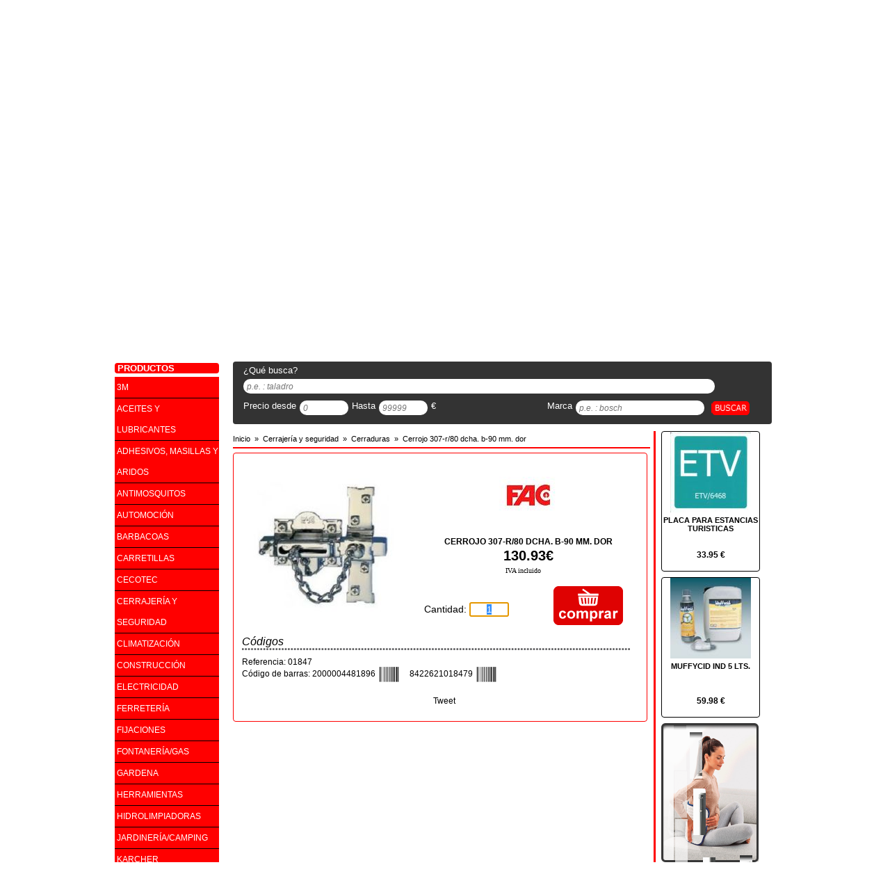

--- FILE ---
content_type: text/html; charset=UTF-8
request_url: https://www.kompas.es/cerrojo-307r80-dcha-b90-mm-dor-tagCodArt01847
body_size: 9010
content:
<!DOCTYPE html PUBLIC "-//W3C//DTD XHTML 1.0 Transitional//EN" "http://www.w3.org/TR/xhtml1/DTD/xhtml1-transitional.dtd">
<html xmlns="http://www.w3.org/1999/xhtml" xml:lang="es-ES" lang="es-ES">
<head>
	<title>CERROJO 307-R/80 DCHA. B-90 MM. DOR</title>
<meta name="description" content="Ferreteria, bricolaje, pintura, maquinaria, herramientas, llaves, mandos, jardineria, nautica, accesorios, menaje " />
<meta http-equiv="Content-Type" content="text/html;charset=utf-8" />
<meta http-equiv="Content-Language" content="es-ES" />
<meta name="viewport" content="width=device-width" />
<meta name="robots" content="all" />
<meta http-equiv="X-UA-Compatible" content="IE=edge,chrome=1" />
<link rel="shortcut icon" href="/favicon.ico" />
<meta name="author" content="FERRETERIA KOMPAS" />
<meta name="geo.position" content="39.5351,2.5735" />
<meta name="geo.region" content="ES" />
<meta name="geo.placename" content="PORTALS NOUS" />
<link rel="canonical" href="https://www.kompas.es/cerrojo-307r80-dcha-b90-mm-dor-tagCodArt01847" />
<base href="https://www.kompas.es"  />

<link href="temas/default/css/tienda.php" rel="stylesheet" type="text/css"/>
	<meta property="og:title" content="CERROJO 307-R/80 DCHA. B-90 MM. DOR" />
	<meta property="og:type" content="product" />
	<meta property="og:url" content="https://www.kompas.es/cerrojo-307r80-dcha-b90-mm-dor-tagCodArt01847" />
	<meta property="og:image" content="https://www.kompas.es/ControlIntegral/imagenes/articulos/cerrojo-307-r-80-dcha-b-90-mm-dor-fac-cerrajeria-y-seguridad-cerrojos-ferreteria-kompas-art.jpg" />
	<meta property="og:site_name" content="https://www.kompas.es" />

	<script async src="https://apis.google.com/js/plusone.js" type="text/javascript"> {lang: 'es-419'} </script>

		<script type="text/javascript">
	function waitBanners() {
		if (typeof jQuery === "undefined") {
			setTimeout(waitBanners,100);
			return;
		}
		$(function () {
			$('.banner').css({width: 550, height: 225}).skitter({
				show_randomly: true,
				numbers: false,
				label: false,
				navigation: false,
				interval: 3000
			});
			$('.lateral').css({width: 140, height: 200}).skitter({
				show_randomly: true,
				numbers: false,
				label: false,
				navigation: false,
				interval: 3000
			});
		});
	}
	waitBanners();
</script>

		    <!-- Google Analitycs -->
	<script type="text/javascript">
			(function(i,s,o,g,r,a,m){i['GoogleAnalyticsObject']=r;i[r]=i[r]||function(){
				(i[r].q=i[r].q||[]).push(arguments)},i[r].l=1*new Date();a=s.createElement(o),
				m=s.getElementsByTagName(o)[0];a.async=1;a.src=g;m.parentNode.insertBefore(a,m)
				})(window,document,'script','//www.google-analytics.com/analytics.js','ga');

				ga('create', 'UA-39618508-1', 'auto');
				ga('require', 'displayfeatures');
				ga('send', 'pageview');
	</script>

		    <script type="text/javascript">
		function waitScrollTop() {
			if (typeof jQuery === "undefined") {
				setTimeout(waitScrollTop, 100);
				return;
			}
			$(function () {
				$(document).scrollTop($("#zona #contenidozona #cabecerazona #textbuscar").offset().top);
			});
		}
		waitScrollTop();
	</script>
	</head>

<body>

<!-- Facebook -->
<div id="fb-root"></div>
<script type="text/javascript">(function(d, s, id) {
		var js, fjs = d.getElementsByTagName(s)[0];
		if (d.getElementById(id)) return;
		js = d.createElement(s); js.id = id;
		js.src = "//connect.facebook.net/es_ES/all.js#xfbml=1";
		fjs.parentNode.insertBefore(js, fjs);
	}(document, 'script', 'facebook-jssdk'));</script>

<!-- capcalera de la pàgina -->
<!-- ***********************-->

    <div id="cabecera">

        <!-- Contingut de la capcalera -->
        <div id="contenidocabecera">

            <!-- Zona esquerra -->
            <div id="izquierdacabecera">
            	                	<a title="FERRETERIA KOMPAS" href="/">
                		<img src="temas/default/img/logo-cabecera2.png" alt="Logo" name="logocabecera" width="386" height="100" id="logocabecera" />
                	</a>
                            </div><!-- Fi zona esquerra -->

            <!-- Zona central -->
            <div id="centrocabecera">
				&nbsp;
            </div><!-- Fi zona central -->

            <!-- Zona dreta -->
            <div id="derechacabecera">
                <img alt="Logo Cadena" src="temas/default/img/logo-cadena88.png" id="logocadena" width="220" height="60" />
            </div> <!-- Fi zona dreta -->

    	</div>	<!-- Fi del contingut de la capcalera -->

    </div> <!-- Fi de la capcalera de la pàgina -->

<!-- Barra menu -->
<!-- ********** -->
<div id="barramenu">

	<!-- Contingut del barra menu -->
	<div id="contenidobarremenu">

		<div id="barraopciones">
			<ul>
								<li><a title="Inicio" href="/">Inicio</a></li><li><a title="Novedades" href="novedades/">Novedades</a></li><li><a title="N&aacute;utica" href="nautica/">N&aacute;utica</a></li><li><a title="Ofertas" href="ofertas/">Ofertas</a></li><li><a title="Marcas" href="marcas/">Marcas</a></li><li><a title="Servicios" href="servicios">Servicios</a></li><li><a title="Contactar" href="contactar">Contactar</a></li><li><a title="Blog" href="http://plus.google.com/116809390662618076725">Blog</a></li>			</ul>
		</div>

		            <div id="redes" >

            	                    <a title="Facebook" href="http://www.facebook.com/pages/Ferreteria-Kompas/296801760424814" target="_blank">
                        <img alt="Facebook de FERRETERIA KOMPAS" src="temas/default/img/facebook-logo.png" width="16" height="20"  />
                    </a>
                
            	                    <a title="Twitter" href="http://twitter.com/KompasMallorca" target="_blank">
                        <img alt="Twitter de FERRETERIA KOMPAS" src="temas/default/img/twitter-logo.png" width="16" height="20"  />
                    </a>
                
								
									<a title="Instagram" href="https://www.instagram.com/ferreteriakompas/" target="_blank">
						<img alt="Instagram de FERRETERIA KOMPAS" src="temas/default/img/instagram-logo.png" width="16" height="20"/>
					</a>
				
				            </div>
	</div> <!-- Fi del contingut del barra menu -->
</div> <!-- Fi del barra menu -->
<div id="barramarques" style="position:relative; clear:both; width:944px; overflow:hidden; margin:10px auto; padding-left:3px; padding-right:3px;" >
	        <!-- Barra de Marques -->
        <!-- **************** -->
        <div id="autentificar" style="width:150px; margin-right:15px; margin-top:10px; position:relative;float:left;clear:left;">
            <div id="newuser" class="cantonades button1" style="width:150px;height:35px;margin-bottom:5px; position:relative; float:left; clear:left; ">
                               <div id="posentrar">
                    <img alt="Entrar" src="temas/default/img/register.png" width="20" height="20" /><a title="Registro" href="registro" class="botoreg" rel="nofollow">Registrarse</a>
                </div>
                          	</div>

            <div id="login"  class="cantonades button1" style="width:150px;height:35px;margin-bottom:5px; position:relative; float:left; clear:left;">
                               <div id="poslogin">
                    <img alt="Entrar" src="temas/default/img/login.png" width="20" height="20" /><a title="Entrar" href="autentificar" class="botoentrar" rel="nofollow">Entrar</a>
                </div>
			             	</div>
        </div>
				<!--googleoff: index-->
   		  	<div id="marcas">
    			
                <!-- Definir el anchor -->
                <a name="pos" id="pos"></a>
                
    			<!-- Titol de les marques -->
    			<div id="titulomarcas" class="cantonades">
    				<span>NUESTRAS MARCAS DESTACADAS</span>
    			</div>
    
    			<!-- contingut de la zona de les maques -->
    			<div id="textomarcas">
                	<a title="Weber" href="http://www.kompas.es/weber-tagMarcaWEBER">
						<img alt="Weber" src="temas/default/icones/weber.png" width="172" height="40"   />
                    </a>
                    <a title="Broil King" href="http://www.kompas.es/broil-king-tagMarcaBROILKING">
                    	<img alt="Broil King" src="temas/default/icones/broil-king.png" width="178" height="40"   />
                    </a>
                    <a title="BOSCH" href="http://www.kompas.es/bosch-tagMarcaBOSCH">
                    	<img alt="BOSCH" src="temas/default/icones/bosch.png" width="180" height="40"  />
                    </a>
                    <a title="Ratio" href="ratio-tagMarcaRATIO">
                    	<img alt="Ratio" src="temas/default/icones/ratio.png" width="170" height="40"  />
                    </a>
    			</div>
    
    		</div> <!-- Fi del llistat de marques -->
            <!--googleon: index--></div> <!-- Fi del barra menu -->

<!-- Barra de busquedas -->
<!--********************-->
<!-- <div id="barrabusqueda">-->


<!--</div>--> <!-- Fi de la barra de busquedas -->

<!-- Zona del contingut de la web -->
<!--******************************-->
<div id="zona">

	<!-- Zona lateral - menús categories -->
	<div id="lateralzona">

		<!-- Imagen Boton Catalogo -->
		    		<div id="imagencatalogo">
            	<a title="Cat&aacute;logos" href="catalogo/#pos">
            		<img alt="Cat&aacute;logos" src="temas/default/img/zona-catalogos.png" width="150" height="215"   />
                </a>
            </div>
		<!-- Creació dels menus -->
		<div id="menu">
			
    <div id="titol" class="cantonades">
                	<span>PRODUCTOS</span>
            </div>

<ul>			<li  >

                				<a title="3M" href="https://www.kompas.es/3m-tagFam3M/">
            		3M<br />            	</a>
                
							</li>
			<li  >

                				<a title="ACEITES Y LUBRICANTES" href="https://www.kompas.es/aceites-y-lubricantes-tagFamAL/">
            		ACEITES Y LUBRICANTES<br />            	</a>
                
							</li>
			<li  >

                				<a title="ADHESIVOS, MASILLAS Y ARIDOS" href="https://www.kompas.es/adhesivos-masillas-y-aridos-tagFamAYL/">
            		ADHESIVOS, MASILLAS Y ARIDOS<br />            	</a>
                
							</li>
			<li  >

                				<a title="ANTIMOSQUITOS" href="https://www.kompas.es/antimosquitos-tagFamMOS/">
            		ANTIMOSQUITOS<br />            	</a>
                
							</li>
			<li  >

                				<a title="AUTOMOCIÓN" href="https://www.kompas.es/automocion-tagFamAUT/">
            		AUTOMOCIÓN<br />            	</a>
                
							</li>
			<li  >

                				<a title="BARBACOAS" href="https://www.kompas.es/barbacoas-tagFamBARB/">
            		BARBACOAS<br />            	</a>
                
							</li>
			<li  >

                				<a title="CARRETILLAS" href="https://www.kompas.es/carretillas-tagFamCARR/">
            		CARRETILLAS<br />            	</a>
                
							</li>
			<li  >

                				<a title="CECOTEC" href="https://www.kompas.es/cecotec-tagFamCECO/">
            		CECOTEC<br />            	</a>
                
							</li>
			<li  >

                				<a title="CERRAJERÍA Y SEGURIDAD" href="https://www.kompas.es/cerrajeria-y-seguridad-tagFamCRSE/">
            		CERRAJERÍA Y SEGURIDAD<br />            	</a>
                
							</li>
			<li  >

                				<a title="CLIMATIZACIÓN" href="https://www.kompas.es/climatizacion-tagFamCLI/">
            		CLIMATIZACIÓN<br />            	</a>
                
							</li>
			<li  >

                				<a title="CONSTRUCCIÓN" href="https://www.kompas.es/construccion-tagFamCON/">
            		CONSTRUCCIÓN<br />            	</a>
                
							</li>
			<li  >

                				<a title="ELECTRICIDAD" href="https://www.kompas.es/electricidad-tagFam5/">
            		ELECTRICIDAD<br />            	</a>
                
							</li>
			<li  >

                				<a title="FERRETERÍA" href="https://www.kompas.es/ferreteria-tagFamFER/">
            		FERRETERÍA<br />            	</a>
                
							</li>
			<li  >

                				<a title="FIJACIONES" href="https://www.kompas.es/fijaciones-tagFamTF/">
            		FIJACIONES<br />            	</a>
                
							</li>
			<li  >

                				<a title="FONTANERÍA/GAS" href="https://www.kompas.es/fontaneria-gas-tagFamFON/">
            		FONTANERÍA/GAS<br />            	</a>
                
							</li>
			<li  >

                				<a title="GARDENA" href="https://www.kompas.es/gardena-tagFamGARD/">
            		GARDENA<br />            	</a>
                
							</li>
			<li  >

                				<a title="HERRAMIENTAS" href="https://www.kompas.es/herramientas-tagFamHER/">
            		HERRAMIENTAS<br />            	</a>
                
							</li>
			<li  >

                				<a title="HIDROLIMPIADORAS" href="https://www.kompas.es/hidrolimpiadoras-tagFamHIDL/">
            		HIDROLIMPIADORAS<br />            	</a>
                
							</li>
			<li  >

                				<a title="JARDINERÍA/CAMPING" href="https://www.kompas.es/jardineria-camping-tagFamJAR/">
            		JARDINERÍA/CAMPING<br />            	</a>
                
							</li>
			<li  >

                				<a title="KARCHER" href="https://www.kompas.es/karcher-tagFamKAR/">
            		KARCHER<br />            	</a>
                
							</li>
			<li  >

                				<a title="LIJAS" href="https://www.kompas.es/lijas-tagFamABL/">
            		LIJAS<br />            	</a>
                
							</li>
			<li  >

                				<a title="LIMPIEZA" href="https://www.kompas.es/limpieza-tagFamLIM/">
            		LIMPIEZA<br />            	</a>
                
							</li>
			<li  >

                				<a title="MANGUERAS" href="https://www.kompas.es/mangueras-tagFamMAN/">
            		MANGUERAS<br />            	</a>
                
							</li>
			<li  >

                				<a title="MAQUINARIA" href="https://www.kompas.es/maquinaria-tagFamMAQ/">
            		MAQUINARIA<br />            	</a>
                
							</li>
			<li  >

                				<a title="MASCOTAS" href="https://www.kompas.es/mascotas-tagFamMASC/">
            		MASCOTAS<br />            	</a>
                
							</li>
			<li  >

                				<a title="MATERIAL ELÉCTRICO" href="https://www.kompas.es/material-electrico-tagFamMEL/">
            		MATERIAL ELÉCTRICO<br />            	</a>
                
							</li>
			<li  >

                				<a title="MENAJE / HOGAR" href="https://www.kompas.es/menaje-hogar-tagFamMHG/">
            		MENAJE / HOGAR<br />            	</a>
                
							</li>
			<li  >

                				<a title="MUDANZAS EMBALAJES" href="https://www.kompas.es/mudanzas-embalajes-tagFamEMB/">
            		MUDANZAS EMBALAJES<br />            	</a>
                
							</li>
			<li  >

                				<a title="NAUTICA" href="https://www.kompas.es/nautica-tagFam22/">
            		NAUTICA<br />            	</a>
                
							</li>
			<li  >

                				<a title="OCIO Y CAMPING" href="https://www.kompas.es/ocio-y-camping-tagFamOCC/">
            		OCIO Y CAMPING<br />            	</a>
                
							</li>
			<li  >

                				<a title="ORDENACIÓN" href="https://www.kompas.es/ordenacion-tagFamORD/">
            		ORDENACIÓN<br />            	</a>
                
							</li>
			<li  >

                				<a title="PAVIMENTO SUELOS:SIMPA NOVA, BOLO,RAYADO" href="https://www.kompas.es/pavimento-suelos-simpa-nova-bolo-rayado-tagFam37/">
            		PAVIMENTO SUELOS:SIMPA NOVA, BOLO,RAYADO<br />            	</a>
                
							</li>
			<li  >

                				<a title="PINTURAS / ACCESORIOS" href="https://www.kompas.es/pinturas-accesorios-tagFamPIN/">
            		PINTURAS / ACCESORIOS<br />            	</a>
                
							</li>
			<li  >

                				<a title="PISCINAS" href="https://www.kompas.es/piscinas-tagFamPSC/">
            		PISCINAS<br />            	</a>
                
							</li>
			<li  >

                				<a title="PRODUCTOS COVID 19" href="https://www.kompas.es/productos-covid-19-tagFamCO19/">
            		PRODUCTOS COVID 19<br />            	</a>
                
							</li>
			<li  >

                				<a title="PRODUCTOS DE LIMPIEZA" href="https://www.kompas.es/productos-de-limpieza-tagFamPL/">
            		PRODUCTOS DE LIMPIEZA<br />            	</a>
                
							</li>
			<li  >

                				<a title="PROTECCIÓN Y VESTUARIO" href="https://www.kompas.es/proteccion-y-vestuario-tagFamEPYS/">
            		PROTECCIÓN Y VESTUARIO<br />            	</a>
                
							</li>
			<li  >

                				<a title="SALUD" href="https://www.kompas.es/salud-tagFamCUSA/">
            		SALUD<br />            	</a>
                
							</li>
			<li  >

                				<a title="SELLADORES SILICONA" href="https://www.kompas.es/selladores-silicona-tagFamSESI/">
            		SELLADORES SILICONA<br />            	</a>
                
							</li>
			<li  >

                				<a title="STANLEY" href="https://www.kompas.es/stanley-tagFam18/">
            		STANLEY<br />            	</a>
                
							</li>
			<li  >

                				<a title="TRANSPORTE" href="https://www.kompas.es/transporte-tagFamTRAN/">
            		TRANSPORTE<br />            	</a>
                
							</li>
</ul>		</div>

	</div>

	<!-- Zona contingut principal -->
	<div id="contenidozona">

		<!-- Zona banners, marca, cistella,.... -->
		<div id="cabecerazona">

			<!-- Banner amb imatges amb moviment -->
			<div id="bannerzona">
	<!-- ******** EFECTE DE BANNER ********* -->
	<div class="box_skitter banner">
		<ul>
			<li>		<a href="/catalogo/#pos"><img src="temas/default/banner/BS_CALEFACCION_1.png" alt="Catálogo Cadena 88 - Oferta Calefacción 2025" width="550" height="225" class="block" /></a>	<div class="label_text">		<p>Catálogo Cadena 88 - Oferta Calefacción 2025</p>	</div></li><li>		<a href="/catalogo/#pos"><img src="temas/default/banner/BS_CALEFACCION_2.png" alt="Catálogo Cadena 88 - Oferta Calefacción 2025" width="550" height="225" class="block" /></a>	<div class="label_text">		<p>Catálogo Cadena 88 - Oferta Calefacción 2025</p>	</div></li><li>		<a href="/catalogo/#pos"><img src="temas/default/banner/BS_CALEFACCION_3.png" alt="Catálogo Cadena 88 - Oferta Calefacción 2025" width="550" height="225" class="block" /></a>	<div class="label_text">		<p>Catálogo Cadena 88 - Oferta Calefacción 2025</p>	</div></li>		</ul>
	</div> <!-- *** FI EFECTE BANNER *** -->
</div> <!-- Fi banner amb imatges moviment -->
			<!-- Requadre d'atenció al client -->
						<!--googleoff: index-->
    		<div id="atencion">
    
    			<!-- Titol d'atenció al client -->
    			<div id="tituloatencion" class="cantonades">
    				<span>ATENCI&Oacute;N AL CLIENTE</span>
    			</div>
    
    			<!-- Text de l'atenció al client -->
    			<div id="textoatencion" class="cantonades">
    				<p>HORARIO LUNES A VIERNES  8.15- 18.30</p>
    				<p>SABADOS 9-13</p>
    				<p></p>
    			</div>
    
    		</div>    <!-- Fi requadre d'atenció al client -->
            <!--googleon: index-->
			<!-- Telefon de Contacte -->
			<div class="cantonades telefono">
			<div class="textotelefono2">
			<img alt="Tel&eacute;fono" src="temas/default/img/ico_tel2.png" width="24" height="9"/>
			<a href="callto:971675447" title="Tel&eacute;fono">971675447</a>			<br/>
			<img alt="Whatsapp" src="temas/default/img/ico_whats.png" width="19" height="19" style="vertical-align:middle;padding-left:3px;padding-right:3px;"/>
			<a href="callto:+34620129456" title="Tel&eacute;fono">+34620129456</a>		</div>
	</div>
			<!-- La cistella de la compra -->
				<!--googleoff: index-->
	<div id="cesta">
		<!-- Titol de la cistella de la compra -->
		<div id="titulocesta" class="cantonades">
			<span>SU CESTA - </span>
			<span style="font-family:Verdana, Geneva, sans-serif;font-size:9px;">
				Precios con IVA			</span>
		</div>

		<!-- Text de la cistella de la compra -->
		<div id="textocesta" class="cantonades">
			<div id="imagenescesta">
									<img alt="cesta" src="temas/default/img/carrito.png"  width="35" height="28"  />
				
									<img alt="ver cesta" src="temas/default/img/ver-cesta.png"  width="65" height="19"/>
							</div>

			<div id="detallecesta">
				<p class="etiqueta">Productos:&nbsp;<span id="cantidad">0</span></p>
								<p class="etiqueta">Total:&nbsp;<span id="total">0</span></p>
			</div>
		</div>
	</div> <!-- Fi de la cistella de la compra -->
	<!--googleon: index-->

			<!-- Llistat de Marques -->
						
<!-- Formulari de busqueda -->
<div id="textbuscar" class="cantonades">

	<a name="pos" id="pos"></a>

	<form id="formbusqueda" method="get" action="/busqueda/" onsubmit="return validateSearch(this);">
		<div id="bloc1">
			<div id="textbloc1">¿Qu&eacute; busca?</div>
			<div id="textErrorSearch" style="margin-top: 5px; text-align: center; display:none;color: #ff3333;font-family: Verdana,Geneva,sans-serif;font-size: 13px;">Introduce alg&uacute;n criterio de b&uacute;squeda</div>
			<div id="caixabloc1">
				<input type="text" name="txtbuscar" id="txtbuscar"   placeholder="p.e. : taladro" class="inputformsearch" style="width:668px;" value=""/>
			</div>
		</div>

		<div id="bloc2">
			<div id="textbloc2d">Precio desde</div>
			<div id="caixabloc2d">
				<input type="text" name="txtdesde" id="txtdesde" placeholder="0" size="5" class="inputformsearch" style="width:60px;" value=""/>
			</div>
			<div id="textbloc2h">Hasta</div>
			<div id="caixabloc2h">
				<input type="text" name="txthasta" id="txthasta" placeholder="99999"  size="5"  class="inputformsearch" style="width:60px;" value=""/>
			</div>

			<div id="textbloc2e">&euro;</div>
		</div>

		<div id="bloc3">
			<div id="textbloc3">Marca</div>
			<div id="caixabloc3">
				<input type="text" name="txtmarca" id="txtmarca" placeholder="p.e. : bosch"  class="inputformsearch" style="width:175px;"  value=""/>
			</div>
		</div>

		<div id="bloc4">
			<input title="Clic para realizar la busqueda" alt="Clic para realizar la busqueda" type="image" id="lupa" src="../temas/default/img/buscar.png" />
		</div>
  </form>
</div><!-- Fi formulari de busqueda -->
		</div> <!-- Fi de la zona de banners, marca, csitella, ... -->

		<!-- zona dels productes -->
		<!-- ********************-->
		<div id="productos">

			<!-- Capa dels articles -->
			<div id="fichaArticulo">
				
	<div class="breadcrumb">
		<ol vocab="http://schema.org/" typeof="BreadcrumbList">
			<li	property="itemListElement" typeof="ListItem">
				<a property="item" typeof="WebPage"	title="Inicio" href="https://www.kompas.es">
					<span property="name">Inicio</span>
				</a>
				<meta property="position" content="1"/>
				&nbsp;&raquo;&nbsp;
			</li>
							<li property="itemListElement" typeof="ListItem">
					<a property="item" typeof="WebPage" href="https://www.kompas.es/cerrajeria-y-seguridad-tagFamCRSE/" title="CERRAJER&Iacute;A Y SEGURIDAD">
						<span property="name">Cerrajería y seguridad</span>
					</a>
					<meta property="position" content="2"/>
					&nbsp;&raquo;&nbsp;
				</li>
				<li property="itemListElement" typeof="ListItem">
					<a property="item" typeof="WebPage" href="https://www.kompas.es/cerrajeria-y-seguridad-cerraduras-tagSubFamCR-tagFamCRSE/" title="Cerraduras">
						<span property="name">Cerraduras</span>
					</a>
					<meta property="position" content="3"/>
					&nbsp;&raquo;&nbsp;
				</li>
						<li property="itemListElement" typeof="ListItem">
				<a property="item" typeof="WebPage" href="https://www.kompas.es/cerrojo-307-r-80-dcha-b-90-mm-dor-tagCodArt01847" title="CERROJO 307-R/80 DCHA. B-90 MM. DOR">
					<span property="name">Cerrojo 307-r/80 dcha. b-90 mm. dor</span>
				</a>
				<meta property="position" content="4"/>
			</li>
		</ol>
	</div>
	<hr class="color" style="width: 100%"/>
				<!-- Detall de la ficha del producte -->
<div id="detalle" class="cantonades" itemscope itemtype="http://schema.org/Product">
    <meta itemprop="url"  content="https://www.kompas.es/cerrojo-307r80-dcha-b90-mm-dor-tagCodArt01847" />

    
    
	<!-- Foto del producte -->
	<div id="foto">

    	<!-- foto Principal del producte -->
    	<div id="fotocontainer" style="position:relative;width:250px;height:250px;float:left;clear:left;overflow:hidden;padding-left:2px;padding-top:2px;">
            <a href="https://www.kompas.es/ControlIntegral/imagenes/articulos/cerrojo-307-r-80-dcha-b-90-mm-dor-fac-cerrajeria-y-seguridad-cerrojos-ferreteria-kompas-art.jpg" rel="lightbox" title="CERROJO 307-R/80 DCHA. B-90 MM. DOR" id="fotolink">
        		<img itemprop="image" alt="CERROJO 307-R/80 DCHA. B-90 MM. DOR" src="https://www.kompas.es/ControlIntegral/imagenes/articulos/cerrojo-307-r-80-dcha-b-90-mm-dor-fac-cerrajeria-y-seguridad-cerrojos-ferreteria-kompas-art.jpg" width="250" height="250" id="fotoimg"  />
            </a>
        </div>

        <div id="follower" style="display:none;position:absolute; background-color:#FFC;padding:2px; font-family:Verdana, Geneva, sans-serif;font-size:10px; font-weight:bold;width:115px; overflow:hidden;">
        	Clica para aumentar
        </div>

    	    </div> <!-- Fi de la zona de foto -->

    <!-- Scripts de gestionar les miniatures -->
    <script type="text/javascript">
		function waitZoom() {
			if (typeof jQuery === "undefined") {
				setTimeout(waitZoom, 100);
				return;
			}

			$('.miniatura').click(function () {
				$('#fotoimg').attr('src', $(this).attr('src'));
				$('#fotolink').attr('href', $(this).attr('src'));

				$mvar = $('.mbox');
				for (i = 0; i < $mvar.length; i++) {
					$mvar.eq(i).css('border-color', '#CCC');
				}

				$(this).parent().css('border-color', '#F00');

			});

			$('.miniatura').hover(function () {
				$(this).css('cursor', 'pointer');
			});

			$('#fotoimg').hover(function () {
				$(this).css('cursor', 'zoom-in');
			});

			$('#fotoimg').mousemove(function (e) {
				$('#follower').offset({left: e.pageX + 15, top: e.pageY - 15});
				$("#follower").show();
			});

			$('#fotoimg').mouseleave(function () {
				$("#follower").hide();
			});

            $('.icoBarcode').click(function () {
                $code = $(this).attr('alt');
                if ($('#imgBarcode').parent().css('display') == "none" || $code != $('#imgBarcode').attr('alt'))
                {
                    $url = 'packages/ean13.php?code='+$code;

                    $('#imgBarcode').attr('src', $url);
                    $('#imgBarcode').attr('alt', $code);
                    $('#imgBarcode').attr('title', $code);
                    $('#imgBarcode').parent().css('display', 'block');
                }
                else
                {
                    $('#imgBarcode').parent().css('display', 'none');
                }

            });
		}
		waitZoom();
	</script>

    <!-- Té fly les imatges? -->
    <div id="fly">
     	    </div>

	
    <!-- Marca del producte -->
            <div id="logomarca">
			<a title="FAC" href="fac-tagMarcaFAC">
				<img alt="FAC" src="https://www.kompas.es/ControlIntegral/imagenes/thumbnail/marcas/fac-ferreteria-kompas-m.jpg" width="116" height="116"  />
			</a>
        </div>
        <meta itemprop="manufacturer"  content="FAC" />
    
    <!-- Titol - Descripcio del producte -->
    <div id="titulo">
    	<div itemprop="name"><h1>CERROJO 307-R/80 DCHA. B-90 MM. DOR</h1></div>
    </div>

    <!-- Preu PVP del producte -->
            <div id="precio" itemprop="offers" itemscope itemtype="http://schema.org/Offer">
            <!-- Preu normal tatxat si es oferta -->
                        <!-- Preu de Venta -->
            <span id="pvp">130.93&euro;</span>
            <meta itemprop="price" content="130.93" />
            <meta itemprop="priceCurrency" content="EUR" />
		    <meta itemprop="availability" content="in_stock" />
        </div>

				<div style="position:relative; float:left;width:320px; text-align:center;font-family:Verdana; font-size:10px;margin-bottom:10px;">
			IVA incluido		</div>

        <!-- Text de validesa de la oferta -->
            		<!-- Boto i quantitat de comprar -->
		<div id="comprar" class="cantonades">
			<form name="frmcomprar" method="post" action="https://www.kompas.es/cerrojo-307r80-dcha-b90-mm-dor-tagCodArt01847" >
				<input type="hidden" name="cmd" value="add"  />
				<input type="hidden" name="Ref" value="01847" />
				<div id="quantitat">
					Cantidad:
					<input type="text" value="1" name="Quan" size="5" autofocus onfocus="this.select();" onkeypress="return onlyNumbersFloat(event,this);" style="text-align:center;"/>
										<p class="errorAccio" id="textNoStock" style="display:none;">
						Stock no disponible
					</p>
					<input type="hidden" value="0" name="stock"/>
				</div>
									<div id="btCompra">
						<input title="A&ntilde;adir a tu cesta" type="image" src="temas/default/img/comprar-p.png"/>
					</div>
							</form>
		</div>
        <div style="margin-left:10px;font-size:12px;">
    	

        
        <div style="font-size:16px; font-style:italic;clear:both;margin-top:20px; margin-bottom:10px;">
            Códigos
            <img alt="barra puntos" src="temas/default/img/linia-punts.png" width="558" height="3"  />
        </div>
        <div>
            Referencia: 01847        </div>

        <div>Código de barras: 2000004481896<img src="temas/default/img/codi-barres.png" alt="2000004481896" class="icoBarcode" title="Ver código de barras"/><meta itemprop="gtin13" content="2000004481896" />8422621018479<img src="temas/default/img/codi-barres.png" alt="8422621018479" class="icoBarcode" title="Ver código de barras"/><meta itemprop="gtin13" content="8422621018479" /></div><div style="text-align:center;margin:10px 0;display:none;"><img src="packages/ean13.php?code=8422621018479" id="imgBarcode" alt="Ver codigo de barras" title="Ver código de barras"/></div>
        

        <!-- Xarxes Socials - Twitter, Google+ i Facebook -->
        <div id="xsocials">
            <a title="Twitter" href="http://twitter.com/share" class="twitter-share-button" data-counturl="https://www.kompas.es/cerrojo-307r80-dcha-b90-mm-dor-tagCodArt01847" data-text="Mira lo que he encontrado en FERRETERIA KOMPAS CERROJO 307-R/80 DCHA. B-90 MM. DOR" data-count="horizontal">Tweet</a>
            <script type="text/javascript" src="http://platform.twitter.com/widgets.js"></script>

            <g:plusone size="medium"></g:plusone>

            <div class="fb-like" data-href="https://www.kompas.es/cerrojo-307r80-dcha-b90-mm-dor-tagCodArt01847" data-width="150" data-layout="button_count" data-action="like" data-show-faces="true" data-share="true">
            </div>
        </div> <!-- Fi Xarxes Socials - Twitter, Google+ i Facebook -->
    </div>
</div>



			</div> <!-- Fi Capa dels fitxa d'articles -->


			<!-- Capa lateral -->
			<div id="lateralproductos">

				

		<!-- Vinyeta del Producte -->
		<div class="vinyeta cantonades">
			<!-- Foto del producte -->
			<div class="foto">
				<a title="PLACA PARA ESTANCIAS TURISTICAS" href="placa-para-estancias-turisticas-tagCodArtETV">
					<img alt="PLACA PARA ESTANCIAS TURISTICAS" src="https://www.kompas.es/ControlIntegral/imagenes/thumbnail/articulos/placa-para-estancias-turisticas-del-pino-varios-varios-ferreteria-kompas-art.jpg" width="116" height="116"/>
				</a>
			</div>
			<!-- Fi Foto del producte -->
			<!-- Text - descripcio del producte -->
			<div class="texto">
				<h3 class="h31">
					<a title="PLACA PARA ESTANCIAS TURISTICAS" href="placa-para-estancias-turisticas-tagCodArtETV">
						PLACA PARA ESTANCIAS TURISTICAS					</a>
				</h3>
			</div>
			<!-- Fi descripcio del producte -->

			<!-- Preu del producte -->
			<div class="precio">
									33.95&nbsp;&euro;
							</div>
			<!-- Fi preu del producte -->
		</div> <!-- Fi de la vinetra del producte -->

				<!-- Vinyeta del Producte -->
		<div class="vinyeta cantonades">
			<!-- Foto del producte -->
			<div class="foto">
				<a title="MUFFYCID IND 5 LTS." href="muffycid-ind-5-lts-tagCodArt44005IT">
					<img alt="MUFFYCID IND 5 LTS." src="https://www.kompas.es/ControlIntegral/imagenes/thumbnail/articulos/muffycid-ind-5-lts-faren-productos-de-limpieza-limpieza-profesional-ferreteria-kompas-art.jpg" width="116" height="116"/>
				</a>
			</div>
			<!-- Fi Foto del producte -->
			<!-- Text - descripcio del producte -->
			<div class="texto">
				<h3 class="h31">
					<a title="MUFFYCID IND 5 LTS." href="muffycid-ind-5-lts-tagCodArt44005IT">
						MUFFYCID IND 5 LTS.					</a>
				</h3>
			</div>
			<!-- Fi descripcio del producte -->

			<!-- Preu del producte -->
			<div class="precio">
									59.98&nbsp;&euro;
							</div>
			<!-- Fi preu del producte -->
		</div> <!-- Fi de la vinetra del producte -->

		
				<!-- Banner del lateral -->
				        <div id="bannerlateral">
        
                        <!-- ******** EFECTE DE BANNER ********* -->
                        <div class="box_skitter lateral">
                    
                            <ul>

                            	<li> <a href="/catalogo/#pos"><img alt="Cat�logo Cadena 88 - Oferta Calefacci�n 2025" src="temas/default/banner/BL_CALEFACCION_1.png" class="cube" width="140" height="200" /></a>	<div class="label_text">		<p>Cat�logo Cadena 88 - Oferta Calefacci�n 2025</p>	</div></li><li> <a href="/catalogo/#pos"><img alt="Cat�logo Cadena 88 - Oferta Calefacci�n 2025" src="temas/default/banner/BL_CALEFACCION_2.png" class="cube" width="140" height="200" /></a>	<div class="label_text">		<p>Cat�logo Cadena 88 - Oferta Calefacci�n 2025</p>	</div></li><li> <a href="/catalogo/#pos"><img alt="Cat�logo Cadena 88 - Oferta Calefacci�n 2025" src="temas/default/banner/BL_CALEFACCION_3.png" class="cube" width="140" height="200" /></a>	<div class="label_text">		<p>Cat�logo Cadena 88 - Oferta Calefacci�n 2025</p>	</div></li><li> <a href="/catalogo/#pos"><img alt="Cat�logo Cadena 88 - Oferta Calefacci�n 2025" src="temas/default/banner/BL_CALEFACCION_4.png" class="cube" width="140" height="200" /></a>	<div class="label_text">		<p>Cat�logo Cadena 88 - Oferta Calefacci�n 2025</p>	</div></li><li> <a href="/catalogo/#pos"><img alt="Cat�logo Cadena 88 - Oferta Calefacci�n 2025" src="temas/default/banner/BL_CALEFACCION_5.png" class="cube" width="140" height="200" /></a>	<div class="label_text">		<p>Cat�logo Cadena 88 - Oferta Calefacci�n 2025</p>	</div></li>


                            </ul>
                    
                        </div> <!-- *** FI EFECTE BANNER *** -->
                        
        </div> <!-- Fi del banner lateral -->
				<!-- Enlaces -->
						<!--
    	<div id="enlaces" class="cantonades">
    
    	</div> --> <!-- Fi dels enlaces -->

			</div> <!-- Fi capa lateral -->

		</div><!-- Fi de la zona de productes -->

	</div> <!-- Fi de la zona de contingut -->

</div> <!-- Fi de la zona contingut de la web -->

<!-- Peu de Pàgina -->
<!--****************-->
	<div id="pie">

        <!-- Contingut del peu de pagina -->
        <div id="contenidopie">

            <!-- Zona esquerra -->
            <div id="izquierdapie">
            	<img src="temas/default/img/logo-cabecera.png" alt="Logo" name="logopie" width="250" height="81" id="logopie" />
  </div> <!-- Fi zona esquerra -->

            <!-- Zona central -->
            <div id="centropie">

            	
                                	<img alt="Visa" src="temas/default/img/pago-tarjeta.png" width="60" height="35" class="iconos" />
                
                					<img alt="Tienda" src="temas/default/img/pago-tienda.png" width="60" height="35" class="iconos" />
                
                
                                            </div> <!-- Fi zona centro -->

            <!-- Zona dreta -->
            <div id="derechapie">
                <div class="texto">&copy; 2012 Desarrollo backoffice por <a title="Control Integral" href="http://www.controlintegral.net" target="_blank">Control Integral</a>,
                dise&ntilde;o <a title="Binsoft Inform&agrave;tica" href="http://www.binsoft.cat" target="_blank">Grupo Binsoft</a>. Todos los derechos reservados.</div>
            </div> <!-- Fi zona dreta -->

        </div> <!-- Fi del contingut del peu de pagina -->

    </div>
	<!-- Mapa de la site -->
	    <div id="mapa">
    
        <div id="col1">
			<ul>
  	    		<li><a title="Portada" href="/">INICIO</a></li>
              	<li><a title="Contactar" href="contactar">CONTACTAR</a></li>
    	  	</ul>
  		</div>
        
        <div id="col2">
   	    	<ul>
            	<li><a title="Ofertas" href="ofertas/">OFERTAS</a></li>
                <li><a title="Servicios" href="servicios">SERVICIOS</a></li>	
            </ul>
        </div>
        
        <div id="col3">
    		<ul>
            	<li><a title="Catálogo" href="catalogo/">CATÁLOGO</a></li>
                
                                	<li><a title="Blog" href="http://plus.google.com/116809390662618076725" target="_blank">BLOG</a></li>
                                
            </ul>
        </div>
        
        <div id="col4">
     		<ul>
            	<li><a title="Aviso Legal" href="aviso" target="_blank" rel="nofollow">AVISO LEGAL</a></li>
                <li><a title="Condiciones de uso" href="condiciones" target="_blank" rel="nofollow">CONDICIONES DE USO</a></li>
                <li><a title="Política de privacidad" href="politica" target="_blank" rel="nofollow">POLÍTICA DE PRIVACIDAD</a></li>
				<li><a title="Política de cookies" href="cookies" target="_blank" rel="nofollow">POLÍTICA DE COOKIES</a></li>            </ul>
        </div>
    </div> <!-- Fi del mapa de la site -->

<link href="css/skitter.styles.min.css" type="text/css" media="all" rel="stylesheet" />
<link href="css/jquery-ui.min.css" rel="stylesheet" type="text/css"/>
<script src="js/jquery-runtime.min.js" type="text/javascript"></script>
<script async src="js/rutinas.min.js" type="text/javascript"></script>
<script async src="js/scripts.min.js" type="text/javascript"></script>	<link href="css/lightbox.min.css" rel="stylesheet" />
	<script src="js/lightbox.min.js" type="text/javascript"></script>

</body>
</html>

--- FILE ---
content_type: text/html; charset=utf-8
request_url: https://accounts.google.com/o/oauth2/postmessageRelay?parent=https%3A%2F%2Fwww.kompas.es&jsh=m%3B%2F_%2Fscs%2Fabc-static%2F_%2Fjs%2Fk%3Dgapi.lb.en.2kN9-TZiXrM.O%2Fd%3D1%2Frs%3DAHpOoo_B4hu0FeWRuWHfxnZ3V0WubwN7Qw%2Fm%3D__features__
body_size: 161
content:
<!DOCTYPE html><html><head><title></title><meta http-equiv="content-type" content="text/html; charset=utf-8"><meta http-equiv="X-UA-Compatible" content="IE=edge"><meta name="viewport" content="width=device-width, initial-scale=1, minimum-scale=1, maximum-scale=1, user-scalable=0"><script src='https://ssl.gstatic.com/accounts/o/2580342461-postmessagerelay.js' nonce="wpS7Ff2Orwa-KkyZ0ZPmAw"></script></head><body><script type="text/javascript" src="https://apis.google.com/js/rpc:shindig_random.js?onload=init" nonce="wpS7Ff2Orwa-KkyZ0ZPmAw"></script></body></html>